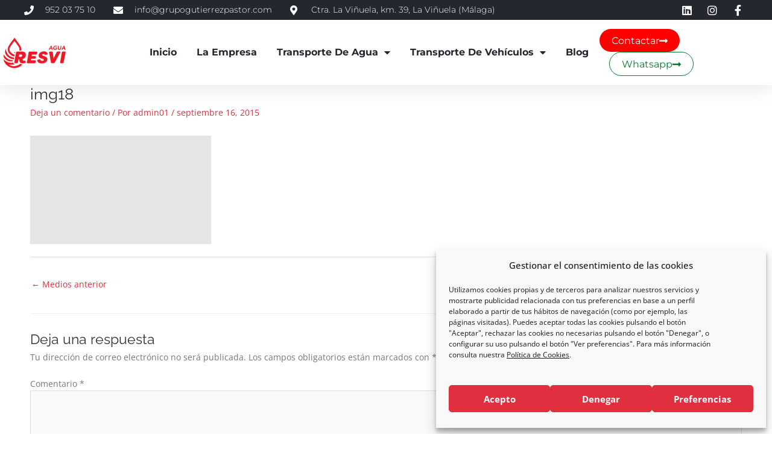

--- FILE ---
content_type: text/css; charset=utf-8
request_url: https://grupogutierrezpastor.com/storage/elementor/css/post-1301.css
body_size: 659
content:
.elementor-kit-1301{--e-global-color-primary:#E0303F;--e-global-color-secondary:#25272E;--e-global-color-text:#777777;--e-global-color-accent:#E0303F;--e-global-color-ced6f88:#333333;--e-global-typography-primary-font-family:"Raleway";--e-global-typography-primary-font-weight:600;--e-global-typography-secondary-font-family:"Raleway";--e-global-typography-secondary-font-weight:400;--e-global-typography-text-font-family:"Open Sans";--e-global-typography-text-font-weight:400;--e-global-typography-accent-font-family:"Open Sans";--e-global-typography-accent-font-weight:500;font-family:"Open Sans", Sans-serif;}.elementor-kit-1301 e-page-transition{background-color:#FFBC7D;}.elementor-kit-1301 a{font-family:"Open Sans", Sans-serif;}.elementor-kit-1301 h1{font-family:"Raleway", Sans-serif;}.elementor-kit-1301 h2{font-family:"Raleway", Sans-serif;}.elementor-kit-1301 h3{font-family:"Raleway", Sans-serif;}.elementor-kit-1301 h4{font-family:"Open Sans", Sans-serif;}.elementor-section.elementor-section-boxed > .elementor-container{max-width:1180px;}.e-con{--container-max-width:1180px;}.elementor-widget:not(:last-child){margin-block-end:20px;}.elementor-element{--widgets-spacing:20px 20px;--widgets-spacing-row:20px;--widgets-spacing-column:20px;}{}h1.entry-title{display:var(--page-title-display);}@media(max-width:1024px){.elementor-section.elementor-section-boxed > .elementor-container{max-width:1024px;}.e-con{--container-max-width:1024px;}}@media(max-width:767px){.elementor-section.elementor-section-boxed > .elementor-container{max-width:767px;}.e-con{--container-max-width:767px;}}/* Start custom CSS *//*====== Tarjetas informacion en la HOME =======*/

.gp_info_cards_home .elementor-widget-image-box, .gp_info_cards_home .elementor-widget-image-box > .elementor-widget-container {
    height: 100%;
}

.gp_info_cards_home .elementor-widget-image-box .elementor-image-box-content {
    padding: 20px;
}


/*====== Cajaa de iconos con circulo ======*/

.gp_icon_box_cicle .elementor-image-box-wrapper .elementor-image-box-img {
    border: 2px solid #dddddd;
    padding: 16px;
    border-radius: 100%;
}/* End custom CSS */

--- FILE ---
content_type: text/css; charset=utf-8
request_url: https://grupogutierrezpastor.com/storage/elementor/css/post-3703.css
body_size: 2409
content:
.elementor-3703 .elementor-element.elementor-element-6efde832{box-shadow:0px 5px 30px 0px rgba(0,0,0,0.1);z-index:10;}.elementor-3703 .elementor-element.elementor-element-6a4b243 > .elementor-element-populated{margin:0px 0px 0px 0px;--e-column-margin-right:0px;--e-column-margin-left:0px;padding:0px 0px 0px 0px;}.elementor-3703 .elementor-element.elementor-element-79fdae74:not(.elementor-motion-effects-element-type-background), .elementor-3703 .elementor-element.elementor-element-79fdae74 > .elementor-motion-effects-container > .elementor-motion-effects-layer{background-color:#25272E;}.elementor-3703 .elementor-element.elementor-element-79fdae74 > .elementor-container{max-width:1200px;}.elementor-3703 .elementor-element.elementor-element-79fdae74{transition:background 0.3s, border 0.3s, border-radius 0.3s, box-shadow 0.3s;margin-top:0px;margin-bottom:0px;padding:5px 0px 5px 0px;}.elementor-3703 .elementor-element.elementor-element-79fdae74 > .elementor-background-overlay{transition:background 0.3s, border-radius 0.3s, opacity 0.3s;}.elementor-bc-flex-widget .elementor-3703 .elementor-element.elementor-element-6594efde.elementor-column .elementor-widget-wrap{align-items:center;}.elementor-3703 .elementor-element.elementor-element-6594efde.elementor-column.elementor-element[data-element_type="column"] > .elementor-widget-wrap.elementor-element-populated{align-content:center;align-items:center;}.elementor-3703 .elementor-element.elementor-element-6594efde > .elementor-element-populated{padding:0px 0px 0px 0px;}.elementor-widget-icon-list .elementor-icon-list-item:not(:last-child):after{border-color:var( --e-global-color-text );}.elementor-widget-icon-list .elementor-icon-list-icon i{color:var( --e-global-color-primary );}.elementor-widget-icon-list .elementor-icon-list-icon svg{fill:var( --e-global-color-primary );}.elementor-widget-icon-list .elementor-icon-list-item > .elementor-icon-list-text, .elementor-widget-icon-list .elementor-icon-list-item > a{font-family:var( --e-global-typography-text-font-family ), Sans-serif;font-weight:var( --e-global-typography-text-font-weight );}.elementor-widget-icon-list .elementor-icon-list-text{color:var( --e-global-color-secondary );}.elementor-3703 .elementor-element.elementor-element-233021a2 .elementor-icon-list-items:not(.elementor-inline-items) .elementor-icon-list-item:not(:last-child){padding-bottom:calc(30px/2);}.elementor-3703 .elementor-element.elementor-element-233021a2 .elementor-icon-list-items:not(.elementor-inline-items) .elementor-icon-list-item:not(:first-child){margin-top:calc(30px/2);}.elementor-3703 .elementor-element.elementor-element-233021a2 .elementor-icon-list-items.elementor-inline-items .elementor-icon-list-item{margin-right:calc(30px/2);margin-left:calc(30px/2);}.elementor-3703 .elementor-element.elementor-element-233021a2 .elementor-icon-list-items.elementor-inline-items{margin-right:calc(-30px/2);margin-left:calc(-30px/2);}body.rtl .elementor-3703 .elementor-element.elementor-element-233021a2 .elementor-icon-list-items.elementor-inline-items .elementor-icon-list-item:after{left:calc(-30px/2);}body:not(.rtl) .elementor-3703 .elementor-element.elementor-element-233021a2 .elementor-icon-list-items.elementor-inline-items .elementor-icon-list-item:after{right:calc(-30px/2);}.elementor-3703 .elementor-element.elementor-element-233021a2 .elementor-icon-list-icon i{color:#ffffff;transition:color 0.3s;}.elementor-3703 .elementor-element.elementor-element-233021a2 .elementor-icon-list-icon svg{fill:#ffffff;transition:fill 0.3s;}.elementor-3703 .elementor-element.elementor-element-233021a2{--e-icon-list-icon-size:16px;--icon-vertical-offset:0px;}.elementor-3703 .elementor-element.elementor-element-233021a2 .elementor-icon-list-icon{padding-right:10px;}.elementor-3703 .elementor-element.elementor-element-233021a2 .elementor-icon-list-item > .elementor-icon-list-text, .elementor-3703 .elementor-element.elementor-element-233021a2 .elementor-icon-list-item > a{font-family:"Montserrat", Sans-serif;font-size:14px;font-weight:300;}.elementor-3703 .elementor-element.elementor-element-233021a2 .elementor-icon-list-text{color:#ffffff;transition:color 0.3s;}.elementor-bc-flex-widget .elementor-3703 .elementor-element.elementor-element-17f949e7.elementor-column .elementor-widget-wrap{align-items:center;}.elementor-3703 .elementor-element.elementor-element-17f949e7.elementor-column.elementor-element[data-element_type="column"] > .elementor-widget-wrap.elementor-element-populated{align-content:center;align-items:center;}.elementor-3703 .elementor-element.elementor-element-17f949e7 > .elementor-element-populated{padding:0px 0px 0px 0px;}.elementor-bc-flex-widget .elementor-3703 .elementor-element.elementor-element-3bac20ac.elementor-column .elementor-widget-wrap{align-items:center;}.elementor-3703 .elementor-element.elementor-element-3bac20ac.elementor-column.elementor-element[data-element_type="column"] > .elementor-widget-wrap.elementor-element-populated{align-content:center;align-items:center;}.elementor-3703 .elementor-element.elementor-element-3bac20ac > .elementor-element-populated{padding:0px 0px 0px 0px;}.elementor-3703 .elementor-element.elementor-element-20df3c8 .elementor-icon-list-items:not(.elementor-inline-items) .elementor-icon-list-item:not(:last-child){padding-bottom:calc(15px/2);}.elementor-3703 .elementor-element.elementor-element-20df3c8 .elementor-icon-list-items:not(.elementor-inline-items) .elementor-icon-list-item:not(:first-child){margin-top:calc(15px/2);}.elementor-3703 .elementor-element.elementor-element-20df3c8 .elementor-icon-list-items.elementor-inline-items .elementor-icon-list-item{margin-right:calc(15px/2);margin-left:calc(15px/2);}.elementor-3703 .elementor-element.elementor-element-20df3c8 .elementor-icon-list-items.elementor-inline-items{margin-right:calc(-15px/2);margin-left:calc(-15px/2);}body.rtl .elementor-3703 .elementor-element.elementor-element-20df3c8 .elementor-icon-list-items.elementor-inline-items .elementor-icon-list-item:after{left:calc(-15px/2);}body:not(.rtl) .elementor-3703 .elementor-element.elementor-element-20df3c8 .elementor-icon-list-items.elementor-inline-items .elementor-icon-list-item:after{right:calc(-15px/2);}.elementor-3703 .elementor-element.elementor-element-20df3c8 .elementor-icon-list-icon i{color:#ffffff;transition:color 0.3s;}.elementor-3703 .elementor-element.elementor-element-20df3c8 .elementor-icon-list-icon svg{fill:#ffffff;transition:fill 0.3s;}.elementor-3703 .elementor-element.elementor-element-20df3c8 .elementor-icon-list-item:hover .elementor-icon-list-icon i{color:#d3b574;}.elementor-3703 .elementor-element.elementor-element-20df3c8 .elementor-icon-list-item:hover .elementor-icon-list-icon svg{fill:#d3b574;}.elementor-3703 .elementor-element.elementor-element-20df3c8{--e-icon-list-icon-size:18px;--e-icon-list-icon-align:center;--e-icon-list-icon-margin:0 calc(var(--e-icon-list-icon-size, 1em) * 0.125);--icon-vertical-offset:0px;}.elementor-3703 .elementor-element.elementor-element-20df3c8 .elementor-icon-list-text{transition:color 0.3s;}.elementor-3703 .elementor-element.elementor-element-29889bd3:not(.elementor-motion-effects-element-type-background), .elementor-3703 .elementor-element.elementor-element-29889bd3 > .elementor-motion-effects-container > .elementor-motion-effects-layer{background-color:#ffffff;}.elementor-3703 .elementor-element.elementor-element-29889bd3 > .elementor-container{max-width:1600px;}.elementor-3703 .elementor-element.elementor-element-29889bd3{transition:background 0.3s, border 0.3s, border-radius 0.3s, box-shadow 0.3s;margin-top:0px;margin-bottom:0px;padding:15px 0px 15px 0px;}.elementor-3703 .elementor-element.elementor-element-29889bd3 > .elementor-background-overlay{transition:background 0.3s, border-radius 0.3s, opacity 0.3s;}.elementor-bc-flex-widget .elementor-3703 .elementor-element.elementor-element-1cc1c937.elementor-column .elementor-widget-wrap{align-items:center;}.elementor-3703 .elementor-element.elementor-element-1cc1c937.elementor-column.elementor-element[data-element_type="column"] > .elementor-widget-wrap.elementor-element-populated{align-content:center;align-items:center;}.elementor-3703 .elementor-element.elementor-element-1cc1c937 > .elementor-element-populated{padding:0px 0px 0px 0px;}.elementor-widget-image .widget-image-caption{color:var( --e-global-color-text );font-family:var( --e-global-typography-text-font-family ), Sans-serif;font-weight:var( --e-global-typography-text-font-weight );}.elementor-3703 .elementor-element.elementor-element-6af9a9c4{width:var( --container-widget-width, 64.025% );max-width:64.025%;--container-widget-width:64.025%;--container-widget-flex-grow:0;text-align:left;}.elementor-3703 .elementor-element.elementor-element-6af9a9c4 > .elementor-widget-container{margin:0px 0px 0px 0px;padding:0px 0px 0px 0px;}.elementor-3703 .elementor-element.elementor-element-6af9a9c4 img{width:80%;}.elementor-bc-flex-widget .elementor-3703 .elementor-element.elementor-element-390e15d0.elementor-column .elementor-widget-wrap{align-items:center;}.elementor-3703 .elementor-element.elementor-element-390e15d0.elementor-column.elementor-element[data-element_type="column"] > .elementor-widget-wrap.elementor-element-populated{align-content:center;align-items:center;}.elementor-3703 .elementor-element.elementor-element-390e15d0 > .elementor-element-populated{margin:0px 0px 0px 0px;--e-column-margin-right:0px;--e-column-margin-left:0px;padding:0px 0px 0px 0px;}.elementor-widget-nav-menu .elementor-nav-menu .elementor-item{font-family:var( --e-global-typography-primary-font-family ), Sans-serif;font-weight:var( --e-global-typography-primary-font-weight );}.elementor-widget-nav-menu .elementor-nav-menu--main .elementor-item{color:var( --e-global-color-text );fill:var( --e-global-color-text );}.elementor-widget-nav-menu .elementor-nav-menu--main .elementor-item:hover,
					.elementor-widget-nav-menu .elementor-nav-menu--main .elementor-item.elementor-item-active,
					.elementor-widget-nav-menu .elementor-nav-menu--main .elementor-item.highlighted,
					.elementor-widget-nav-menu .elementor-nav-menu--main .elementor-item:focus{color:var( --e-global-color-accent );fill:var( --e-global-color-accent );}.elementor-widget-nav-menu .elementor-nav-menu--main:not(.e--pointer-framed) .elementor-item:before,
					.elementor-widget-nav-menu .elementor-nav-menu--main:not(.e--pointer-framed) .elementor-item:after{background-color:var( --e-global-color-accent );}.elementor-widget-nav-menu .e--pointer-framed .elementor-item:before,
					.elementor-widget-nav-menu .e--pointer-framed .elementor-item:after{border-color:var( --e-global-color-accent );}.elementor-widget-nav-menu{--e-nav-menu-divider-color:var( --e-global-color-text );}.elementor-widget-nav-menu .elementor-nav-menu--dropdown .elementor-item, .elementor-widget-nav-menu .elementor-nav-menu--dropdown  .elementor-sub-item{font-family:var( --e-global-typography-accent-font-family ), Sans-serif;font-weight:var( --e-global-typography-accent-font-weight );}.elementor-3703 .elementor-element.elementor-element-3a9463d8{width:var( --container-widget-width, 99.927% );max-width:99.927%;--container-widget-width:99.927%;--container-widget-flex-grow:0;--e-nav-menu-horizontal-menu-item-margin:calc( 33px / 2 );}.elementor-3703 .elementor-element.elementor-element-3a9463d8 .elementor-menu-toggle{margin-left:auto;background-color:#ffffff;}.elementor-3703 .elementor-element.elementor-element-3a9463d8 .elementor-nav-menu .elementor-item{font-family:"Montserrat", Sans-serif;font-size:16px;font-weight:700;text-transform:capitalize;}.elementor-3703 .elementor-element.elementor-element-3a9463d8 .elementor-nav-menu--main .elementor-item{color:#25272E;fill:#25272E;padding-left:0px;padding-right:0px;}.elementor-3703 .elementor-element.elementor-element-3a9463d8 .elementor-nav-menu--main .elementor-item:hover,
					.elementor-3703 .elementor-element.elementor-element-3a9463d8 .elementor-nav-menu--main .elementor-item.elementor-item-active,
					.elementor-3703 .elementor-element.elementor-element-3a9463d8 .elementor-nav-menu--main .elementor-item.highlighted,
					.elementor-3703 .elementor-element.elementor-element-3a9463d8 .elementor-nav-menu--main .elementor-item:focus{color:#FF0000;fill:#FF0000;}.elementor-3703 .elementor-element.elementor-element-3a9463d8 .elementor-nav-menu--main .elementor-item.elementor-item-active{color:#FA0505;}.elementor-3703 .elementor-element.elementor-element-3a9463d8 .e--pointer-framed .elementor-item:before{border-width:0px;}.elementor-3703 .elementor-element.elementor-element-3a9463d8 .e--pointer-framed.e--animation-draw .elementor-item:before{border-width:0 0 0px 0px;}.elementor-3703 .elementor-element.elementor-element-3a9463d8 .e--pointer-framed.e--animation-draw .elementor-item:after{border-width:0px 0px 0 0;}.elementor-3703 .elementor-element.elementor-element-3a9463d8 .e--pointer-framed.e--animation-corners .elementor-item:before{border-width:0px 0 0 0px;}.elementor-3703 .elementor-element.elementor-element-3a9463d8 .e--pointer-framed.e--animation-corners .elementor-item:after{border-width:0 0px 0px 0;}.elementor-3703 .elementor-element.elementor-element-3a9463d8 .e--pointer-underline .elementor-item:after,
					 .elementor-3703 .elementor-element.elementor-element-3a9463d8 .e--pointer-overline .elementor-item:before,
					 .elementor-3703 .elementor-element.elementor-element-3a9463d8 .e--pointer-double-line .elementor-item:before,
					 .elementor-3703 .elementor-element.elementor-element-3a9463d8 .e--pointer-double-line .elementor-item:after{height:0px;}.elementor-3703 .elementor-element.elementor-element-3a9463d8 .elementor-nav-menu--main:not(.elementor-nav-menu--layout-horizontal) .elementor-nav-menu > li:not(:last-child){margin-bottom:33px;}.elementor-3703 .elementor-element.elementor-element-3a9463d8 .elementor-nav-menu--dropdown a, .elementor-3703 .elementor-element.elementor-element-3a9463d8 .elementor-menu-toggle{color:#16163f;}.elementor-3703 .elementor-element.elementor-element-3a9463d8 .elementor-nav-menu--dropdown a:hover,
					.elementor-3703 .elementor-element.elementor-element-3a9463d8 .elementor-nav-menu--dropdown a.elementor-item-active,
					.elementor-3703 .elementor-element.elementor-element-3a9463d8 .elementor-nav-menu--dropdown a.highlighted,
					.elementor-3703 .elementor-element.elementor-element-3a9463d8 .elementor-menu-toggle:hover{color:#F60000;}.elementor-3703 .elementor-element.elementor-element-3a9463d8 .elementor-nav-menu--dropdown a:hover,
					.elementor-3703 .elementor-element.elementor-element-3a9463d8 .elementor-nav-menu--dropdown a.elementor-item-active,
					.elementor-3703 .elementor-element.elementor-element-3a9463d8 .elementor-nav-menu--dropdown a.highlighted{background-color:rgba(0,0,0,0);}.elementor-3703 .elementor-element.elementor-element-3a9463d8 .elementor-nav-menu--dropdown a.elementor-item-active{color:#FF0000;background-color:rgba(0,0,0,0);}.elementor-3703 .elementor-element.elementor-element-3a9463d8 .elementor-nav-menu--dropdown .elementor-item, .elementor-3703 .elementor-element.elementor-element-3a9463d8 .elementor-nav-menu--dropdown  .elementor-sub-item{font-family:"Montserrat", Sans-serif;font-size:16px;font-weight:400;}.elementor-3703 .elementor-element.elementor-element-3a9463d8 .elementor-nav-menu--main .elementor-nav-menu--dropdown, .elementor-3703 .elementor-element.elementor-element-3a9463d8 .elementor-nav-menu__container.elementor-nav-menu--dropdown{box-shadow:0px 15px 20px 0px rgba(0,0,0,0.1);}.elementor-3703 .elementor-element.elementor-element-3a9463d8 .elementor-nav-menu--dropdown a{padding-left:10px;padding-right:10px;padding-top:20px;padding-bottom:20px;}.elementor-3703 .elementor-element.elementor-element-3a9463d8 .elementor-nav-menu--main > .elementor-nav-menu > li > .elementor-nav-menu--dropdown, .elementor-3703 .elementor-element.elementor-element-3a9463d8 .elementor-nav-menu__container.elementor-nav-menu--dropdown{margin-top:15px !important;}.elementor-3703 .elementor-element.elementor-element-3a9463d8 div.elementor-menu-toggle{color:#16163f;}.elementor-3703 .elementor-element.elementor-element-3a9463d8 div.elementor-menu-toggle svg{fill:#16163f;}.elementor-bc-flex-widget .elementor-3703 .elementor-element.elementor-element-4dce072f.elementor-column .elementor-widget-wrap{align-items:center;}.elementor-3703 .elementor-element.elementor-element-4dce072f.elementor-column.elementor-element[data-element_type="column"] > .elementor-widget-wrap.elementor-element-populated{align-content:center;align-items:center;}.elementor-3703 .elementor-element.elementor-element-4dce072f > .elementor-element-populated{padding:0px 0px 0px 0px;}.elementor-widget-button .elementor-button{background-color:var( --e-global-color-accent );font-family:var( --e-global-typography-accent-font-family ), Sans-serif;font-weight:var( --e-global-typography-accent-font-weight );}.elementor-3703 .elementor-element.elementor-element-4ad177ae .elementor-button{background-color:#FF0000;font-family:"Montserrat", Sans-serif;font-size:16px;font-weight:400;text-transform:capitalize;fill:#FFFFFF;color:#FFFFFF;border-radius:45px 45px 45px 45px;padding:12px 20px 10px 20px;}.elementor-3703 .elementor-element.elementor-element-4ad177ae .elementor-button:hover, .elementor-3703 .elementor-element.elementor-element-4ad177ae .elementor-button:focus{background-color:#630000;color:#FFFFFF;}.elementor-3703 .elementor-element.elementor-element-4ad177ae{width:auto;max-width:auto;}.elementor-3703 .elementor-element.elementor-element-4ad177ae .elementor-button-content-wrapper{flex-direction:row-reverse;}.elementor-3703 .elementor-element.elementor-element-4ad177ae .elementor-button .elementor-button-content-wrapper{gap:10px;}.elementor-3703 .elementor-element.elementor-element-4ad177ae .elementor-button:hover svg, .elementor-3703 .elementor-element.elementor-element-4ad177ae .elementor-button:focus svg{fill:#FFFFFF;}.elementor-3703 .elementor-element.elementor-element-c00419b .elementor-button{background-color:#00802B00;font-family:"Montserrat", Sans-serif;font-size:16px;font-weight:400;text-transform:capitalize;fill:#00802B;color:#00802B;border-style:solid;border-width:1px 1px 1px 1px;border-color:#00802B;border-radius:45px 45px 45px 45px;padding:12px 20px 10px 20px;}.elementor-3703 .elementor-element.elementor-element-c00419b .elementor-button:hover, .elementor-3703 .elementor-element.elementor-element-c00419b .elementor-button:focus{background-color:#00FF56;color:#FFFFFF;}.elementor-3703 .elementor-element.elementor-element-c00419b{width:auto;max-width:auto;}.elementor-3703 .elementor-element.elementor-element-c00419b > .elementor-widget-container{margin:0px 0px 0px 16px;}.elementor-3703 .elementor-element.elementor-element-c00419b .elementor-button-content-wrapper{flex-direction:row-reverse;}.elementor-3703 .elementor-element.elementor-element-c00419b .elementor-button .elementor-button-content-wrapper{gap:10px;}.elementor-3703 .elementor-element.elementor-element-c00419b .elementor-button:hover svg, .elementor-3703 .elementor-element.elementor-element-c00419b .elementor-button:focus svg{fill:#FFFFFF;}.elementor-theme-builder-content-area{height:400px;}.elementor-location-header:before, .elementor-location-footer:before{content:"";display:table;clear:both;}@media(max-width:1024px){.elementor-3703 .elementor-element.elementor-element-6594efde > .elementor-element-populated{padding:15px 15px 15px 15px;}.elementor-3703 .elementor-element.elementor-element-233021a2 .elementor-icon-list-item > .elementor-icon-list-text, .elementor-3703 .elementor-element.elementor-element-233021a2 .elementor-icon-list-item > a{font-size:12px;}.elementor-3703 .elementor-element.elementor-element-17f949e7 > .elementor-element-populated{padding:15px 15px 15px 15px;}.elementor-3703 .elementor-element.elementor-element-3bac20ac > .elementor-element-populated{padding:15px 15px 15px 15px;}.elementor-3703 .elementor-element.elementor-element-29889bd3{padding:20px 15px 20px 15px;}.elementor-3703 .elementor-element.elementor-element-1cc1c937 > .elementor-element-populated{padding:0px 0px 0px 0px;}.elementor-3703 .elementor-element.elementor-element-390e15d0 > .elementor-element-populated{padding:0px 0px 0px 0px;}.elementor-3703 .elementor-element.elementor-element-3a9463d8 .elementor-nav-menu--main > .elementor-nav-menu > li > .elementor-nav-menu--dropdown, .elementor-3703 .elementor-element.elementor-element-3a9463d8 .elementor-nav-menu__container.elementor-nav-menu--dropdown{margin-top:20px !important;}.elementor-3703 .elementor-element.elementor-element-4dce072f > .elementor-element-populated{padding:0px 0px 0px 0px;}}@media(min-width:768px){.elementor-3703 .elementor-element.elementor-element-6594efde{width:78%;}.elementor-3703 .elementor-element.elementor-element-17f949e7{width:11.5%;}.elementor-3703 .elementor-element.elementor-element-3bac20ac{width:10.496%;}.elementor-3703 .elementor-element.elementor-element-1cc1c937{width:18.025%;}.elementor-3703 .elementor-element.elementor-element-390e15d0{width:59.639%;}.elementor-3703 .elementor-element.elementor-element-4dce072f{width:22%;}}@media(max-width:1024px) and (min-width:768px){.elementor-3703 .elementor-element.elementor-element-6594efde{width:75%;}.elementor-3703 .elementor-element.elementor-element-17f949e7{width:5%;}.elementor-3703 .elementor-element.elementor-element-3bac20ac{width:20%;}.elementor-3703 .elementor-element.elementor-element-1cc1c937{width:50%;}.elementor-3703 .elementor-element.elementor-element-390e15d0{width:15%;}.elementor-3703 .elementor-element.elementor-element-4dce072f{width:35%;}}@media(max-width:767px){.elementor-3703 .elementor-element.elementor-element-6a4b243 > .elementor-element-populated{padding:0px 0px 0px 0px;}.elementor-3703 .elementor-element.elementor-element-79fdae74{padding:0px 0px 0px 0px;}.elementor-3703 .elementor-element.elementor-element-17f949e7{width:20%;}.elementor-3703 .elementor-element.elementor-element-3bac20ac{width:80%;}.elementor-3703 .elementor-element.elementor-element-1cc1c937{width:50%;}.elementor-3703 .elementor-element.elementor-element-390e15d0{width:50%;}.elementor-3703 .elementor-element.elementor-element-3a9463d8 .elementor-nav-menu--dropdown .elementor-item, .elementor-3703 .elementor-element.elementor-element-3a9463d8 .elementor-nav-menu--dropdown  .elementor-sub-item{font-size:16px;}.elementor-3703 .elementor-element.elementor-element-3a9463d8 .elementor-nav-menu--dropdown a{padding-top:20px;padding-bottom:20px;}.elementor-3703 .elementor-element.elementor-element-3a9463d8 .elementor-nav-menu--main > .elementor-nav-menu > li > .elementor-nav-menu--dropdown, .elementor-3703 .elementor-element.elementor-element-3a9463d8 .elementor-nav-menu__container.elementor-nav-menu--dropdown{margin-top:16px !important;}.elementor-3703 .elementor-element.elementor-element-4dce072f{width:55%;}.elementor-3703 .elementor-element.elementor-element-4ad177ae .elementor-button{font-size:13px;padding:15px 20px 15px 20px;}.elementor-3703 .elementor-element.elementor-element-c00419b .elementor-button{font-size:13px;padding:15px 20px 15px 20px;}}

--- FILE ---
content_type: text/css; charset=utf-8
request_url: https://grupogutierrezpastor.com/core/views/41cb7026d7/design.css
body_size: 218
content:
/**
Theme Name: Ducktoy child
Author: Ducktoy
Author URI: https://ducktoy.es
Description: Ducktoy is a child theme based in Astra
Version: 1.0.0
License: GNU General Public License v2 or later
License URI: http://www.gnu.org/licenses/gpl-2.0.html
Text Domain: ducktoy-child
Template: astra
*/